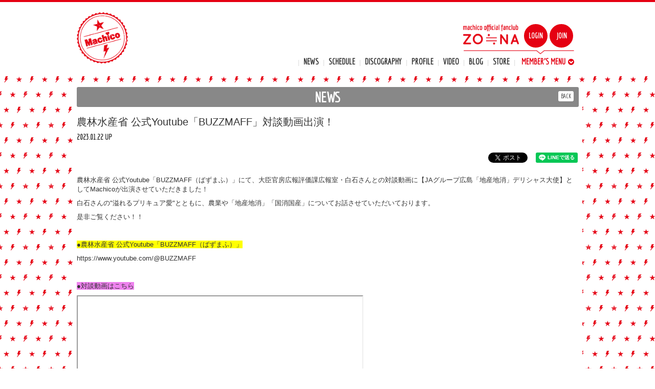

--- FILE ---
content_type: text/html; charset=utf-8
request_url: https://machi.co/contents/612792
body_size: 5225
content:

<!DOCTYPE html>
<html>
	<head>
		<meta charset="utf-8">
		<title>農林水産省 公式Youtube「BUZZMAFF」対談動画出演！ | Machico オフィシャルHP</title>
		<meta name="pinterest" content="nopin" description="申し訳ございません。ピンを保存することはお断りしております。" />
		<meta name="description" content="スタイルキューブ所属の声優アーティスト“Machico”（マチコ）のオフィシャルHPです。プロフィール、ニュース、ディスコグラフィー、スケジュールなどの情報を発信中。">
		<meta name="keywords" content="Machico,machico,MACHICO,まちこ,machiko,ホリプロタレントスカウトキャラバン,スタイルキューブ">
		<meta name="viewport" content="width=device-width, initial-scale=1.0, minimum-scale=1.0, maximum-scale=1.0, user-scalable=no">
		<meta http-equiv="cleartype" content="on">
		<meta content="authenticity_token" name="csrf-param" />
<meta content="t/uXenZPEeU6WeFGpTuX1KQPdzkLRMuQY7iVKazjxKU=" name="csrf-token" />
		<link href="/assets/machico/favicon-2d68942d92166b083e8295e6a12d0e37.png" rel="shortcut icon" type="image/vnd.microsoft.icon" />
		<link href="/assets/machico/app/application-5f6eec700097add1169a9375578536ad.css" media="all" rel="stylesheet" type="text/css" />
		  <script async src="https://www.googletagmanager.com/gtag/js?id=G-XKR5XB2FYJ"></script>
  <script>
    window.dataLayer = window.dataLayer || [];
    function gtag(){dataLayer.push(arguments);}
    gtag('js', new Date());

    gtag('config', 'G-XKR5XB2FYJ');
    gtag('event', 'custom_dimension', {
      'dimension': 'non_member',
      'send_to': 'G-XKR5XB2FYJ',
    });
  </script>

		<meta property="og:site_name" content="Machico オフィシャルHP">
<meta property="og:locale" content="ja_JP">
<meta name="twitter:card" content="summary_large_image">
<meta name="twitter:domain" content="machi.co">
	<meta property="og:type" content="article">
	<meta property="og:url" content="https://machi.co/contents/612792">
	<meta name="twitter:url" content="https://machi.co/contents/612792">
		<meta property="og:title" content="農林水産省 公式Youtube「BUZZMAFF」対談動画出演！">
		<meta name="twitter:title" content="農林水産省 公式Youtube「BUZZMAFF」対談動画出演！">
			<meta property="og:description" content="農林水産省公式Youtube「BUZZMAFF（ばずまふ）」にて、大臣官房広報評価課広報室・白石さんとの対談動画に【JAグループ広島「地産地消」デリシャス大使】としてMachicoが出演させていただきました！白石さんの&amp;quot;溢れるプリキュア愛&amp;quot;とともに、農業...">
			<meta name="twitter:description" content="農林水産省公式Youtube「BUZZMAFF（ばずまふ）」にて、大臣官房広報評価課広報室・白石さんとの対談動画に【JAグループ広島「地産地消」デリシャス大使】としてMachicoが出演させていただきました！白石さんの&amp;quot;溢れるプリキュア愛&amp;quot;とともに、農業...">


		<meta property="og:image" content="https://machi.co/assets/machico/ogp.png">
		<meta property="fb:app_id" content="1795381974078186">
		<link rel="apple-touch-icon-precomposed" href="https://machi.co/assets/machico/apple-touch-icon.png" type="image/png" />
		<link rel="apple-touch-icon" href="https://machi.co/assets/machico/apple-touch-icon.png" />
		
		<!--[if lt IE 9]>
			<script src="/assets/app/application_for_ie-8f64c326c2102805cc56a27fc0d4081e.js" type="text/javascript"></script>
		<![endif]-->
		
<link rel="preload" as="script" href="https://www.googletagmanager.com/gtm.js?id=GTM-P5RFJ7X">
<script>(function(w,d,s,l,i){w[l]=w[l]||[];w[l].push({'gtm.start':
new Date().getTime(),event:'gtm.js'});var f=d.getElementsByTagName(s)[0],
j=d.createElement(s),dl=l!='dataLayer'?'&l='+l:'';j.async=true;j.src=
'https://www.googletagmanager.com/gtm.js?id='+i+dl;f.parentNode.insertBefore(j,f);
})(window,document,'script','dataLayer','GTM-P5RFJ7X');</script>
	</head>

	<body id="contents" class="show ">

			<script src="https://www.google.com/recaptcha/api.js" type="text/javascript"></script>

		
<noscript><iframe src="https://www.googletagmanager.com/ns.html?id=GTM-P5RFJ7X" height="0" width="0" style="display:none;visibility:hidden"></iframe></noscript>

		<header id="header">
	<div class="container">
		<h1 class="logo">
			<a href="/"><img alt="Machico オフィシャルHP" class="img-responsive" src="/assets/machico/logo-334b1d2c1150eaa28429ad6aa8aa40a0.png" /></a>
		</h1>
		<nav id="pc-nav" class="hidden-xs">
			<div class="auth-wrapper">
			<img alt="Logo-fanclub" class="logo-fanclub" src="/assets/machico/logo-fanclub-c41b930d7ac7abbd4e73c29d4083a21b.png" />
			<img alt="Border" class="border" src="/assets/machico/border-d1ded2a10de58842761874340939d36c.png" />
			<ul class="auth-menu flex-box text-center">
		<li><a href="/signin">LOGIN</a></li>
		<li><a href="/signup">JOIN</a></li>
</ul>
				<ul class="flex-box menu-wrapper">
					<li><a href="/contents/news">NEWS</a></li>
<li class="hidden-xs"><a href="/calendar">SCHEDULE</a></li>
<li class="visible-xs"><a href="/vertical_calendar">SCHEDULE</a></li>
<li><a href="/discography">DISCOGRAPHY</a></li>
<li><a href="/profiles">PROFILE</a></li>
<li><a href="/movies/categories/video">VIDEO</a></li>
<li><a href="http://ameblo.jp/miumachi10/" target="_blank">BLOG</a></li>
		<li><a href="https://ec.horipro-international.com/machico">STORE</a></li>

					<li class="dropmenu">
						<a class="member-menu-title">MEMBER'S MENU<span></span></a>
						<ul>
							<li><a href="/contents/diary">DIARY</a></li>
<li><a href="/movies/categories/voice">Q&amp;A</a></li>
<li><a href="/contents/staffblog">STAFF BLOG</a></li>
<li><a href="/photos/wallpaper">WALLPAPER</a></li>
<li><a href="/movies/categories/members_movie">MEMBER&#x27;S MOVIE</a></li>
<li><a href="/contents/ticket">TICKET</a></li>
<li><a href="/contents/fc_event">FC EVENT</a></li>
<li><a href="/dashboard/birthday_mail_subscriptions">BIRTHDAY MAIL</a></li>
<li><a href="/dashboard/mail_magazine_subscriptions/edit">MAIL MAGAZINE</a></li>
						</ul>
					</li>
				</ul>
			</div>
		</nav>
		<div id="icon-menu" class="menu-btn visible-xs"><i class="fa fa-bars"></i></div>

		<div id="overlay"></div>
<div id="menu-box">
	<div class="menu-wrapper freemenu">
		<ul class="flex-box">
			<li><a href="/contents/news">NEWS</a></li>
<li class="hidden-xs"><a href="/calendar">SCHEDULE</a></li>
<li class="visible-xs"><a href="/vertical_calendar">SCHEDULE</a></li>
<li><a href="/discography">DISCOGRAPHY</a></li>
<li><a href="/profiles">PROFILE</a></li>
<li><a href="/movies/categories/video">VIDEO</a></li>
<li><a href="http://ameblo.jp/miumachi10/" target="_blank">BLOG</a></li>
		<li><a href="https://ec.horipro-international.com/machico">STORE</a></li>

		</ul>
	</div>
	<div class="menu-wrapper membermenu">
		<ul class="flex-box">
			<li><a href="/contents/diary">DIARY</a></li>
<li><a href="/movies/categories/voice">Q&amp;A</a></li>
<li><a href="/contents/staffblog">STAFF BLOG</a></li>
<li><a href="/photos/wallpaper">WALLPAPER</a></li>
<li><a href="/movies/categories/members_movie">MEMBER&#x27;S MOVIE</a></li>
<li><a href="/contents/ticket">TICKET</a></li>
<li><a href="/contents/fc_event">FC EVENT</a></li>
<li><a href="/dashboard/birthday_mail_subscriptions">BIRTHDAY MAIL</a></li>
<li><a href="/dashboard/mail_magazine_subscriptions/edit">MAIL MAGAZINE</a></li>
		</ul>
	</div>
	<div class="auth-wrapper">
		<img alt="Logo-fanclub" class="logo-fanclub" src="/assets/machico/logo-fanclub-c41b930d7ac7abbd4e73c29d4083a21b.png" />
		<ul class="auth-menu flex-box text-center">
		<li><a href="/signin">LOGIN</a></li>
		<li><a href="/signup">JOIN</a></li>
</ul>
	</div>
	<i class="fa fa-times" id="close-btn"></i>
</div>
	</div>
</header>

		<main>
			<div class="container">
				
<div class="show-details">
	<div class="corner-title-wrapper">
		<div class="corner-title ">
			<h2>NEWS</h2>
		</div>
		<div class="historyback">
	<a class="btn btn-default btn-xs" href="#" onclick="history.back(); return false;">BACK</a>
</div>
	</div>
	<article class="details">
		<div class="title">
			<h3>農林水産省 公式Youtube「BUZZMAFF」対談動画出演！</h3>
		</div>
		<div class="meta">
			<time class="time">2023.01.22 UP</time>
		</div>
		<div class="list-share-btns-wrap ">
	<ul class="list-share-btns social-list list-unstyled justify-end">
		<li class="list-share-btns-item btn-twitter">
			<a href="//twitter.com/share?ref_src=twsrc%5Etfw" class="twitter-share-button" data-text="農林水産省 公式Youtube「BUZZMAFF」対談動画出演！" data-url="https://machi.co/contents/612792" data-lang="ja" data-show-count="false">Tweet</a>
		</li>
			<li class="list-share-btns-item btn-facebook-share">
				<div class="fb-share-button" data-href="https%3A%2F%2Fmachi.co%2Fcontents%2F612792" data-layout="button" data-size="small"><a target="_blank" href="//www.facebook.com/sharer/sharer.php?u=https%3A%2F%2Fmachi.co%2Fcontents%2F612792&amp;src=sdkpreparse" class="fb-xfbml-parse-ignore">シェア</a></div>
			</li>
			<li class="list-share-btns-item btn-line">
				<div class="line-it-button" data-lang="ja" data-type="share-a" data-url="https://machi.co/contents/612792" data-color="default" data-size="small" data-count="false" data-ver="3" style="display: none;"></div>
			</li>
	</ul>
</div>


		<div class="body">
			<p>農林水産省&nbsp;公式Youtube「BUZZMAFF（ばずまふ）」にて、大臣官房広報評価課広報室・白石さんとの対談動画に【JAグループ広島「地産地消」デリシャス大使】としてMachicoが出演させていただきました！</p>

<p>白石さんの&quot;溢れるプリキュア愛&quot;とともに、農業や「地産地消」「国消国産」についてお話させていただいております。</p>

<p>是非ご覧ください！！</p>

<p>&nbsp;</p>

<p><span style="background-color: #FFFF00;">●農林水産省&nbsp;公式Youtube「BUZZMAFF（ばずまふ）」</span></p>

<p><a href="http://www.youtube.com/@BUZZMAFF">https://www.youtube.com/@BUZZMAFF</a></p>

<p>&nbsp;</p>

<p><span style="background-color: #EE82EE;">●対談動画はこちら</span></p>

<p><iframe allow="accelerometer; autoplay; clipboard-write; encrypted-media; gyroscope; picture-in-picture" allowfullscreen="" height="315" src="https://www.youtube.com/embed/ZuZNRNss2jE" width="560"></iframe></p>

		</div>
		<div class="next-prev clearfix">
				<div class="btn-next pull-right">
					<a href="/contents/613901" class="btn btn-default btn-sm">次の記事</a>
				</div>
				<div class="btn-prev pull-left">
					<a href="/contents/611154" class="btn btn-default btn-sm">前の記事</a>
				</div>
		</div>
	</article>
</div>
			</div>
		</main>

		<footer id="footer">
	<div class="footer-btn-wrapeer">
		<div class="footer-btn">
			<a href="#"><i class="fa fa-angle-up" aria-hidden="true"></i></a>
		</div>
	</div>
		<div class="text-center footer-banner">
		<ul class="flex-box">
				<li>
					<a href="https://www.youtube.com/channel/UCtUN5j4KH6DNkaZSATpSgcQ" target="blank"><img alt="230_50-youtube" class="img-responsive" src="https://machi.co/s3/skiyaki/uploads/link/image/35751/230_50-youtube.png" /></a>
				</li>
				<li>
					<a href="https://www.instagram.com/machico_3s25/?hl=ja" target="blank"><img alt="230_50-insta" class="img-responsive" src="https://machi.co/s3/skiyaki/uploads/link/image/35750/230_50-insta.png" /></a>
				</li>
				<li>
					<a href="https://twitter.com/MachicoOfficial" target="blank"><img alt="Bnr_twitter10" class="img-responsive" src="https://machi.co/s3/skiyaki/uploads/link/image/6619/bnr_twitter10.png" /></a>
				</li>
				<li>
					<a href="http://ameblo.jp/miumachi10/" target="blank"><img alt="Bnr_ameblo" class="img-responsive" src="https://machi.co/s3/skiyaki/uploads/link/image/6620/bnr_ameblo.png" /></a>
				</li>
		</ul>
	</div>

	<div class="footer-menu">
		<ul class="list-inline clearfix">
			<li><a href="/about/membership">当サイトについて</a></li>
			<li><a href="/about/account">アカウントについて</a></li>
			<li><a href="/about/payment">お支払いについて</a></li>
			<li><a href="/about/terms">利用規約</a></li>
			<li><a href="/about/privacy">個人情報保護方針</a></li>
			<li><a href="/about/law">特商法に基づく表示</a></li>
			<li><a href="/about/environment">推奨環境</a></li>
			<li><a href="/help">よくあるご質問</a></li>
			<li><a href="/pages/contact">お問い合わせ</a></li>
			<li><a href="/dashboard/status">会員退会</a></li>
		</ul>
	</div>
	<div class="container text-center footer-text">
		<p>掲載されているすべてのコンテンツ<br class="visible-xs">(記事、画像、音声データ、映像データ等)の無断転載を禁じます。</p>
		<p class="copyright">&copy; 2026 Style Cube Powered by <a href="http://skiyaki.com">SKIYAKI Inc.</a></p>
	</div>
</footer>
		<script type="text/javascript" defer="defer" src="https://extend.vimeocdn.com/ga/26829128.js"></script>

		<!-- site_code=machico -->
		<script src="/assets/machico/app/application-2de1f43e02df054d1b86a602690f9d48.js" type="text/javascript"></script>
		<script src="https://ajaxzip3.github.io/ajaxzip3.js" charset="UTF-8"></script>
		<script src="/assets/app/application_select_payment_type_form-47814d8c24b71831ca96a6510e21ddd9.js" type="text/javascript"></script>
		<script async src="//platform.twitter.com/widgets.js" charset="utf-8"></script>
		<script src="https://d.line-scdn.net/r/web/social-plugin/js/thirdparty/loader.min.js" async="async" defer="defer"></script>
		
<div id="fb-root"></div>
<script async defer crossorigin="anonymous" src="//connect.facebook.net/ja_JP/sdk.js#xfbml=1&version=v24.0&appId=1795381974078186"></script>
		

	</body>
</html>


--- FILE ---
content_type: text/plain
request_url: https://www.google-analytics.com/j/collect?v=1&_v=j102&a=539510432&t=event&ni=0&_s=1&dl=https%3A%2F%2Fmachi.co%2Fcontents%2F612792&ul=en-us%40posix&dt=%E8%BE%B2%E6%9E%97%E6%B0%B4%E7%94%A3%E7%9C%81%20%E5%85%AC%E5%BC%8FYoutube%E3%80%8CBUZZMAFF%E3%80%8D%E5%AF%BE%E8%AB%87%E5%8B%95%E7%94%BB%E5%87%BA%E6%BC%94%EF%BC%81%20%7C%20Machico%20%E3%82%AA%E3%83%95%E3%82%A3%E3%82%B7%E3%83%A3%E3%83%ABHP&sr=1280x720&vp=1280x720&ec=scroll&ea=scrolled%20-%2025%25&el=%2Fcontents%2F612792&_u=YADAAEABAAAAACAAI~&jid=1216872989&gjid=1913629236&cid=2080937912.1769913395&tid=UA-61645910-4&_gid=1654069077.1769913395&_r=1&_slc=1&gtm=45He61r1n81P5RFJ7Xv9116845181za200zd9116845181&gcd=13l3l3l3l1l1&dma=0&tag_exp=102015666~103116026~103200004~104527907~104528501~104684208~104684211~115616986~115938466~115938469~116185181~116185182~116988315~117041587&z=597588219
body_size: -448
content:
2,cG-LCKW9ZPGVQ